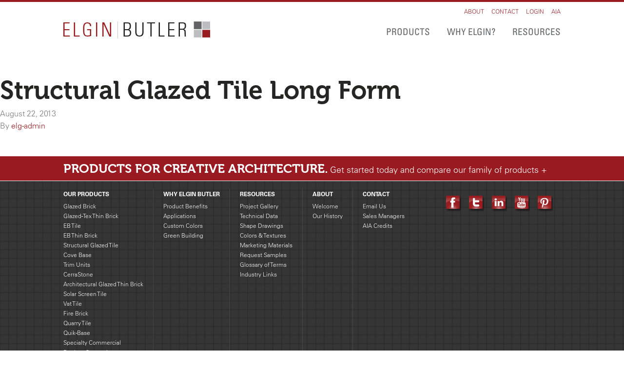

--- FILE ---
content_type: text/html; charset=UTF-8
request_url: https://elginbutler.com/technical-data/glazed-tile-long-form/
body_size: 7375
content:
<!DOCTYPE html>
<!--[if lt IE 7]>      <html class="no-js lt-ie9 lt-ie8 lt-ie7" lang="en"> <![endif]-->
<!--[if IE 7]>         <html class="no-js lt-ie9 lt-ie8" lang="en"> <![endif]-->
<!--[if IE 8]>         <html class="no-js lt-ie9" lang="en"> <![endif]-->
<!--[if gt IE 8]><!--> <html class="no-js" lang="en"> <!--<![endif]-->
<head>
<title>Structural Glazed Tile Long Form</title>


<!-- SEO by Squirrly SEO 12.1.11 - https://plugin.squirrly.co/ -->

<meta name="robots" content="index,follow">
<meta name="googlebot" content="index,follow,max-snippet:-1,max-image-preview:large,max-video-preview:-1">
<meta name="bingbot" content="index,follow,max-snippet:-1,max-image-preview:large,max-video-preview:-1">

<link rel="canonical" href="https://elginbutler.com/technical-data/glazed-tile-long-form/" />
<!-- /SEO by Squirrly SEO - WordPress SEO Plugin -->



<script type="application/ld+json">
{
  "@context": "https://schema.org/",
  "@type": "WebSite",
  "name": "Elgin Butler",
  "url": "https://elginbutler.com/",
  "potentialAction": {
    "@type": "SearchAction",
    "target": "https://elginbutler.com/{search_term_string}",
    "query-input": "required name=search_term_string"
  }
}
</script>
  <meta charset="utf-8">
  
  <meta name="viewport" content="width=device-width, initial-scale=1.0">
  <link rel='dns-prefetch' href='//ajax.googleapis.com' />
<link rel='dns-prefetch' href='//fast.fonts.com' />
<link rel='dns-prefetch' href='//s.w.org' />
		<!-- This site uses the Google Analytics by MonsterInsights plugin v8.10.0 - Using Analytics tracking - https://www.monsterinsights.com/ -->
							<script
				src="//www.googletagmanager.com/gtag/js?id=UA-197094810-1"  data-cfasync="false" data-wpfc-render="false" type="text/javascript" async></script>
			<script data-cfasync="false" data-wpfc-render="false" type="text/javascript">
				var mi_version = '8.10.0';
				var mi_track_user = true;
				var mi_no_track_reason = '';
				
								var disableStrs = [
															'ga-disable-UA-197094810-1',
									];

				/* Function to detect opted out users */
				function __gtagTrackerIsOptedOut() {
					for (var index = 0; index < disableStrs.length; index++) {
						if (document.cookie.indexOf(disableStrs[index] + '=true') > -1) {
							return true;
						}
					}

					return false;
				}

				/* Disable tracking if the opt-out cookie exists. */
				if (__gtagTrackerIsOptedOut()) {
					for (var index = 0; index < disableStrs.length; index++) {
						window[disableStrs[index]] = true;
					}
				}

				/* Opt-out function */
				function __gtagTrackerOptout() {
					for (var index = 0; index < disableStrs.length; index++) {
						document.cookie = disableStrs[index] + '=true; expires=Thu, 31 Dec 2099 23:59:59 UTC; path=/';
						window[disableStrs[index]] = true;
					}
				}

				if ('undefined' === typeof gaOptout) {
					function gaOptout() {
						__gtagTrackerOptout();
					}
				}
								window.dataLayer = window.dataLayer || [];

				window.MonsterInsightsDualTracker = {
					helpers: {},
					trackers: {},
				};
				if (mi_track_user) {
					function __gtagDataLayer() {
						dataLayer.push(arguments);
					}

					function __gtagTracker(type, name, parameters) {
						if (!parameters) {
							parameters = {};
						}

						if (parameters.send_to) {
							__gtagDataLayer.apply(null, arguments);
							return;
						}

						if (type === 'event') {
							
														parameters.send_to = monsterinsights_frontend.ua;
							__gtagDataLayer(type, name, parameters);
													} else {
							__gtagDataLayer.apply(null, arguments);
						}
					}

					__gtagTracker('js', new Date());
					__gtagTracker('set', {
						'developer_id.dZGIzZG': true,
											});
															__gtagTracker('config', 'UA-197094810-1', {"forceSSL":"true","link_attribution":"true"} );
										window.gtag = __gtagTracker;										(function () {
						/* https://developers.google.com/analytics/devguides/collection/analyticsjs/ */
						/* ga and __gaTracker compatibility shim. */
						var noopfn = function () {
							return null;
						};
						var newtracker = function () {
							return new Tracker();
						};
						var Tracker = function () {
							return null;
						};
						var p = Tracker.prototype;
						p.get = noopfn;
						p.set = noopfn;
						p.send = function () {
							var args = Array.prototype.slice.call(arguments);
							args.unshift('send');
							__gaTracker.apply(null, args);
						};
						var __gaTracker = function () {
							var len = arguments.length;
							if (len === 0) {
								return;
							}
							var f = arguments[len - 1];
							if (typeof f !== 'object' || f === null || typeof f.hitCallback !== 'function') {
								if ('send' === arguments[0]) {
									var hitConverted, hitObject = false, action;
									if ('event' === arguments[1]) {
										if ('undefined' !== typeof arguments[3]) {
											hitObject = {
												'eventAction': arguments[3],
												'eventCategory': arguments[2],
												'eventLabel': arguments[4],
												'value': arguments[5] ? arguments[5] : 1,
											}
										}
									}
									if ('pageview' === arguments[1]) {
										if ('undefined' !== typeof arguments[2]) {
											hitObject = {
												'eventAction': 'page_view',
												'page_path': arguments[2],
											}
										}
									}
									if (typeof arguments[2] === 'object') {
										hitObject = arguments[2];
									}
									if (typeof arguments[5] === 'object') {
										Object.assign(hitObject, arguments[5]);
									}
									if ('undefined' !== typeof arguments[1].hitType) {
										hitObject = arguments[1];
										if ('pageview' === hitObject.hitType) {
											hitObject.eventAction = 'page_view';
										}
									}
									if (hitObject) {
										action = 'timing' === arguments[1].hitType ? 'timing_complete' : hitObject.eventAction;
										hitConverted = mapArgs(hitObject);
										__gtagTracker('event', action, hitConverted);
									}
								}
								return;
							}

							function mapArgs(args) {
								var arg, hit = {};
								var gaMap = {
									'eventCategory': 'event_category',
									'eventAction': 'event_action',
									'eventLabel': 'event_label',
									'eventValue': 'event_value',
									'nonInteraction': 'non_interaction',
									'timingCategory': 'event_category',
									'timingVar': 'name',
									'timingValue': 'value',
									'timingLabel': 'event_label',
									'page': 'page_path',
									'location': 'page_location',
									'title': 'page_title',
								};
								for (arg in args) {
																		if (!(!args.hasOwnProperty(arg) || !gaMap.hasOwnProperty(arg))) {
										hit[gaMap[arg]] = args[arg];
									} else {
										hit[arg] = args[arg];
									}
								}
								return hit;
							}

							try {
								f.hitCallback();
							} catch (ex) {
							}
						};
						__gaTracker.create = newtracker;
						__gaTracker.getByName = newtracker;
						__gaTracker.getAll = function () {
							return [];
						};
						__gaTracker.remove = noopfn;
						__gaTracker.loaded = true;
						window['__gaTracker'] = __gaTracker;
					})();
									} else {
										console.log("");
					(function () {
						function __gtagTracker() {
							return null;
						}

						window['__gtagTracker'] = __gtagTracker;
						window['gtag'] = __gtagTracker;
					})();
									}
			</script>
				<!-- / Google Analytics by MonsterInsights -->
				<script type="text/javascript">
			window._wpemojiSettings = {"baseUrl":"https:\/\/s.w.org\/images\/core\/emoji\/13.0.0\/72x72\/","ext":".png","svgUrl":"https:\/\/s.w.org\/images\/core\/emoji\/13.0.0\/svg\/","svgExt":".svg","source":{"concatemoji":"\/wp-includes\/js\/wp-emoji-release.min.js?ver=5.5.17"}};
			!function(e,a,t){var n,r,o,i=a.createElement("canvas"),p=i.getContext&&i.getContext("2d");function s(e,t){var a=String.fromCharCode;p.clearRect(0,0,i.width,i.height),p.fillText(a.apply(this,e),0,0);e=i.toDataURL();return p.clearRect(0,0,i.width,i.height),p.fillText(a.apply(this,t),0,0),e===i.toDataURL()}function c(e){var t=a.createElement("script");t.src=e,t.defer=t.type="text/javascript",a.getElementsByTagName("head")[0].appendChild(t)}for(o=Array("flag","emoji"),t.supports={everything:!0,everythingExceptFlag:!0},r=0;r<o.length;r++)t.supports[o[r]]=function(e){if(!p||!p.fillText)return!1;switch(p.textBaseline="top",p.font="600 32px Arial",e){case"flag":return s([127987,65039,8205,9895,65039],[127987,65039,8203,9895,65039])?!1:!s([55356,56826,55356,56819],[55356,56826,8203,55356,56819])&&!s([55356,57332,56128,56423,56128,56418,56128,56421,56128,56430,56128,56423,56128,56447],[55356,57332,8203,56128,56423,8203,56128,56418,8203,56128,56421,8203,56128,56430,8203,56128,56423,8203,56128,56447]);case"emoji":return!s([55357,56424,8205,55356,57212],[55357,56424,8203,55356,57212])}return!1}(o[r]),t.supports.everything=t.supports.everything&&t.supports[o[r]],"flag"!==o[r]&&(t.supports.everythingExceptFlag=t.supports.everythingExceptFlag&&t.supports[o[r]]);t.supports.everythingExceptFlag=t.supports.everythingExceptFlag&&!t.supports.flag,t.DOMReady=!1,t.readyCallback=function(){t.DOMReady=!0},t.supports.everything||(n=function(){t.readyCallback()},a.addEventListener?(a.addEventListener("DOMContentLoaded",n,!1),e.addEventListener("load",n,!1)):(e.attachEvent("onload",n),a.attachEvent("onreadystatechange",function(){"complete"===a.readyState&&t.readyCallback()})),(n=t.source||{}).concatemoji?c(n.concatemoji):n.wpemoji&&n.twemoji&&(c(n.twemoji),c(n.wpemoji)))}(window,document,window._wpemojiSettings);
		</script>
		<style type="text/css">
img.wp-smiley,
img.emoji {
	display: inline !important;
	border: none !important;
	box-shadow: none !important;
	height: 1em !important;
	width: 1em !important;
	margin: 0 .07em !important;
	vertical-align: -0.1em !important;
	background: none !important;
	padding: 0 !important;
}
</style>
	<link rel='stylesheet' id='farbtastic-css'  href='/wp-admin/css/farbtastic.min.css?ver=1.3u1' type='text/css' media='all' />
<link rel='stylesheet' id='wp-block-library-css'  href='/wp-includes/css/dist/block-library/style.min.css?ver=5.5.17' type='text/css' media='all' />
<link rel='stylesheet' id='compiled-less-css'  href='/assets/css/bootstrap.css?ver=1600711931' type='text/css' media='all' />
<link rel='stylesheet' id='aca33b9c04-css'  href='/plugins/squirrly-seo/view/assets/css/frontend.min.css?ver=12.1.11' type='text/css' media='all' />
<script type='text/javascript' src='/plugins/google-analytics-for-wordpress/assets/js/frontend-gtag.min.js?ver=8.10.0' id='monsterinsights-frontend-script-js'></script>
<script data-cfasync="false" data-wpfc-render="false" type="text/javascript" id='monsterinsights-frontend-script-js-extra'>/* <![CDATA[ */
var monsterinsights_frontend = {"js_events_tracking":"true","download_extensions":"doc,pdf,ppt,zip,xls,docx,pptx,xlsx","inbound_paths":"[{\"path\":\"\\\/go\\\/\",\"label\":\"affiliate\"},{\"path\":\"\\\/recommend\\\/\",\"label\":\"affiliate\"}]","home_url":"https:\/\/elginbutler.com","hash_tracking":"false","ua":"UA-197094810-1","v4_id":""};/* ]]> */
</script>
<script type='text/javascript' src='//ajax.googleapis.com/ajax/libs/jquery/1.8.3/jquery.min.js' id='jquery-js'></script>
<script>window.jQuery || document.write('<script src="/assets/js/vendor/jquery-1.9.1.min.js"><\/script>')</script>
<script type='text/javascript' src='/assets/js/vendor/modernizr-2.6.2.min.js' id='modernizr-js'></script>
<link rel="https://api.w.org/" href="https://elginbutler.com/wp-json/" /><link rel="alternate" type="application/json+oembed" href="https://elginbutler.com/wp-json/oembed/1.0/embed?url=https%3A%2F%2Felginbutler.com%2Ftechnical-data%2Fglazed-tile-long-form%2F" />
<link rel="alternate" type="text/xml+oembed" href="https://elginbutler.com/wp-json/oembed/1.0/embed?url=https%3A%2F%2Felginbutler.com%2Ftechnical-data%2Fglazed-tile-long-form%2F&#038;format=xml" />
	<link rel="icon" href="https://elginbutler.com/assets/cropped-favicon-32x32.png" sizes="32x32" />
<link rel="icon" href="https://elginbutler.com/assets/cropped-favicon-192x192.png" sizes="192x192" />
<link rel="apple-touch-icon" href="https://elginbutler.com/assets/cropped-favicon-180x180.png" />
<meta name="msapplication-TileImage" content="https://elginbutler.com/assets/cropped-favicon-270x270.png" />

  <link rel="alternate" type="application/rss+xml" title="Elgin Butler Company Feed" href="https://elginbutler.com/feed/">
		<!-- Global site tag (gtag.js) - Google Analytics -->
  <script async src="https://www.googletagmanager.com/gtag/js?id=G-D1EEJDR66Y"></script>
  <script>
	window.dataLayer = window.dataLayer || [];
	function gtag(){dataLayer.push(arguments);}
	gtag('js', new Date());
	gtag('config', 'G-D1EEJDR66Y');
  </script>
</head>
<body class="technical-data-template-default single single-technical-data postid-2082 glazed-tile-long-form">
	<div class="faux-body">
		<!--[if lt IE 7]><div class="alert">Your browser is <em>ancient!</em> <a href="http://browsehappy.com/">Upgrade to a different browser</a> or <a href="http://www.google.com/chromeframe/?redirect=true">install Google Chrome Frame</a> to experience this site.</div><![endif]-->

		<header class="banner" role="banner">
	<div class="container">
		<a class="brand primary-logo" href="https://elginbutler.com/">Elgin Butler Company</a>
		<div class="header-navs">
			<nav class="utility-nav collapsing-menu" role="navigation">
				<ul id="menu-utility-menu-logged-out" class="nav menu horizontal-list"><li class="menu-about"><a href="/about/company-statement/">About</a></li>
<li class="menu-contact"><a href="/contact/contact-info/">Contact</a></li>
<li class="menu-login"><a href="/wp-login.php">Login</a></li>
<li class="menu-aia"><a href="/aia/presentation-overview/">AIA</a></li>
</ul>			</nav>

			<nav class="primary-nav collapsing-menu" role="navigation">
				<ul id="menu-primary-menu" class="nav  horizontal-list"><li class="menu-products"><a href="/our-products/">Products</a></li>
<li class="menu-why-elgin"><a href="/why-elgin-butler/product-benefits/">Why Elgin?</a></li>
<li class="menu-resources"><a href="/resources/project-gallery/">Resources</a></li>
</ul>			</nav>
		</div>
	</div>
</header>		
		  <article class="post-2082 technical-data type-technical-data status-publish hentry technical-data-types-product-specifications">
    <header>
      <h1 class="entry-title">Structural Glazed Tile Long Form</h1>
      <time class="updated" datetime="2013-08-22T02:40:16+00:00" pubdate>August 22, 2013</time>
<p class="byline author vcard">By <a href="https://elginbutler.com/author/elg-admin/" rel="author" class="fn">elg-admin</a></p>
    </header>
    <div class="entry-content">
          </div>
    <footer>
                </footer>
    

  </article>
		
		<footer id="content-info" class="footer" role="contentinfo">
	<div class="footer-bar">
		<div class="container">
			<a class="footer-cta" href="https://elginbutler.com/our-products/compare-our-products/"><span class="alt-font uppercase tagline primary-cta">Products for Creative Architecture.</span> <span class="secondary-cta">Get started today and compare our family of products</span></a>
		</div>
	</div>
	<div class="container">

		<div class="pull-left nav-footer">
			<ul class="footer-links menu">
	<li class="menu-column">
		
		<ul class="menu">
			<li class="menu-header">
				<a href="https://elginbutler.com/our-products/" title="View All Product Lines">Our Products</a>
			</li>
			<li class="footer-menu-item product-line-link"><a href="/product-lines/glazed-brick/" class="footer-menu-item product-line-link">Glazed Brick</a></li><li class="footer-menu-item product-line-link"><a href="/product-lines/boneyard-brick/" class="footer-menu-item product-line-link">Glazed-Tex Thin Brick</a></li><li class="footer-menu-item product-line-link"><a href="/product-lines/eb-tile/" class="footer-menu-item product-line-link">EB Tile</a></li><li class="footer-menu-item product-line-link"><a href="/product-lines/thin-brick/" class="footer-menu-item product-line-link">EB Thin Brick</a></li><li class="footer-menu-item product-line-link"><a href="/product-lines/structural-glazed-tile/" class="footer-menu-item product-line-link">Structural Glazed Tile</a></li><li class="footer-menu-item product-line-link"><a href="/product-lines/cove-base/" class="footer-menu-item product-line-link">Cove Base</a></li><li class="footer-menu-item product-line-link"><a href="/product-lines/trim-units/" class="footer-menu-item product-line-link">Trim Units</a></li><li class="footer-menu-item product-line-link"><a href="/product-lines/cerrastone/" class="footer-menu-item product-line-link">CerraStone</a></li><li class="footer-menu-item product-line-link"><a href="/product-lines/architectural-glazed-thin-brick/" class="footer-menu-item product-line-link">Architectural Glazed Thin Brick</a></li><li class="footer-menu-item product-line-link"><a href="/product-lines/solar-screen-tile/" class="footer-menu-item product-line-link">Solar Screen Tile</a></li><li class="footer-menu-item product-line-link"><a href="/product-lines/vat-tile/" class="footer-menu-item product-line-link">Vat Tile</a></li><li class="footer-menu-item product-line-link"><a href="/product-lines/fire-brick/" class="footer-menu-item product-line-link">Fire Brick</a></li><li class="footer-menu-item product-line-link"><a href="/product-lines/quarry-tile/" class="footer-menu-item product-line-link">Quarry Tile</a></li><li class="footer-menu-item product-line-link"><a href="/product-lines/quik-base/" class="footer-menu-item product-line-link">Quik-Base</a></li><li class="footer-menu-item product-line-link"><a href="/product-lines/specialty-commercial/" class="footer-menu-item product-line-link">Specialty Commercial</a></li>			<li class="footer-menu-header">
				<a href="https://elginbutler.com/our-products/compare-our-products/" title="">Product Comparison</a>
			</li>
		</ul>

	</li>
	<li class="menu-column">
				<ul class="menu">
					<li class="menu-header">
						<a href="/why-elgin-butler/product-benefits/" title="Why Elgin Butler">Why Elgin Butler</a>
					</li><li class="footer-menu-item"><a  href='https://elginbutler.com/why-elgin-butler/product-benefits/'>Product Benefits</a></li><li class="footer-menu-item"><a  href='https://elginbutler.com/why-elgin-butler/applications/'>Applications</a></li><li class="footer-menu-item"><a  href='https://elginbutler.com/why-elgin-butler/custom-colors/'>Custom Colors</a></li><li class="footer-menu-item"><a  href='https://elginbutler.com/why-elgin-butler/going-green/'>Green Building</a></li></ul></li><li class="menu-column">
				<ul class="menu">
					<li class="menu-header">
						<a href="/resources/project-gallery/" title="Resources">Resources</a>
					</li><li class="footer-menu-item"><a  href='https://elginbutler.com/resources/project-gallery/'>Project Gallery</a></li><li class="footer-menu-item"><a  href='https://elginbutler.com/resources/technical-data/'>Technical Data</a></li><li class="footer-menu-item"><a  href='https://elginbutler.com/resources/shape-drawings/'>Shape Drawings</a></li><li class="footer-menu-item"><a  href='https://elginbutler.com/resources/colors-textures/'>Colors &#038; Textures</a></li><li class="footer-menu-item"><a  href='https://elginbutler.com/resources/marketing-materials/'>Marketing Materials</a></li><li class="footer-menu-item"><a  href='https://elginbutler.com/resources/request-samples/'>Request Samples</a></li><li class="footer-menu-item"><a  href='https://elginbutler.com/resources/glossary-of-terms/'>Glossary of Terms</a></li><li class="footer-menu-item"><a  href='https://elginbutler.com/resources/industry-links/'>Industry Links</a></li></ul></li><li class="menu-column">
				<ul class="menu">
					<li class="menu-header">
						<a href="/about/company-statement/" title="About">About</a>
					</li><li class="footer-menu-item"><a  href='https://elginbutler.com/about/company-statement/'>Welcome</a></li><li class="footer-menu-item"><a  href='https://elginbutler.com/about/company-history/'>Our History</a></li></ul></li><li class="menu-column">
				<ul class="menu">
					<li class="menu-header">
						<a href="/contact/contact-info/" title="Contact">Contact</a>
					</li><li class="footer-menu-item"><a  href='https://elginbutler.com/contact/email-us/'>Email Us</a></li><li class="footer-menu-item"><a  href='https://elginbutler.com/contact/sales-managers/'>Sales Managers</a></li><li class="footer-menu-item"><a  href='/aia/presentation-overview/'>AIA Credits</a></li>	</li>
</ul>		</div>

		<div class="social-holder pull-right">
			      <ul class="social-media-links horizontal-list">
                <li>
          <a href="https://www.facebook.com/elginbutler" target="_blank" title="Visit Elgin Butler Company on Facebook">
            <img src="/assets/img/icon-facebook.png" alt="Facebook" class="social-icon" />
          </a>
        </li>
                <li>
          <a href="https://twitter.com/ElginButler" target="_blank" title="Visit Elgin Butler Company on Twitter">
            <img src="/assets/img/icon-twitter.png" alt="Twitter" class="social-icon" />
          </a>
        </li>
                <li>
          <a href="https://www.linkedin.com/company/elgin-butler-company" target="_blank" title="Visit Elgin Butler Company on LinkedIn">
            <img src="/assets/img/icon-linkedin.png" alt="LinkedIn" class="social-icon" />
          </a>
        </li>
                <li>
          <a href="https://www.youtube.com/channel/UCfTry4DL7PKOC1pmsxePF-Q?feature=watch" target="_blank" title="Visit Elgin Butler Company on YouTube">
            <img src="/assets/img/icon-youtube.png" alt="YouTube" class="social-icon" />
          </a>
        </li>
                <li>
          <a href="https://pinterest.com/elginbutler" target="_blank" title="Visit Elgin Butler Company  on Pinterest">
            <img src="/assets/img/icon-pinterest.png" alt="Pinterest" />
          </a>
        </li>
        

      </ul> 
		</div>

		<div class="cleared-left footer-logos ">
			<a href="http://www.mcintyre-tile.com/" class="mcintyre-logo"  target="_blank">
				<img src="/assets/img/mcintyre-logo.png" alt="McIntyre Tile" />
			</a>
			<a href="http://www.trikeenan.com" class="trikeenan-logo" target="_blank">
				<img src="/assets/img/trikeenan-logo.png" alt="Trikeenan Tileworks" />
			</a>
		</div>

		<div class="footer-bottom cleared-left pull-left">
			<p class="copyright pull-left">&copy; 2026 Elgin Butler Company. All rights reserved.<br/><a href="http://www.thejakegroup.com" target="_blank">Web Design</a> by <a href="http://www.thejakegroup.com" target="_blank">The Jake Group</a></p>
			<ul id="menu-footer-mini-menu" class="menu horizontal-list pull-left small-nav"><li class="menu-home"><a href="/">Home</a></li>
<li class="menu-terms"><a href="/terms/">Terms</a></li>
</ul>		</div>
	</div>
</footer>

<script type='text/javascript' src='/plugins/page-links-to/dist/new-tab.js?ver=3.3.6' id='page-links-to-js'></script>
<script type='text/javascript' src='https://fast.fonts.com/jsapi/ccc46016-df98-4f71-807d-2aa47c77f868.js' id='fonts-js'></script>
<script type='text/javascript' src='/assets/js/vendor/selectivizr-min.js' id='selectivizr-js'></script>
<script type='text/javascript' src='/assets/js/plugins.js' id='roots_plugins-js'></script>
<script type='text/javascript' src='/assets/js/main.js' id='roots_main-js'></script>
<script type='text/javascript' src='/wp-includes/js/wp-embed.min.js?ver=5.5.17' id='wp-embed-js'></script>
	</div>
</body>
</html>
